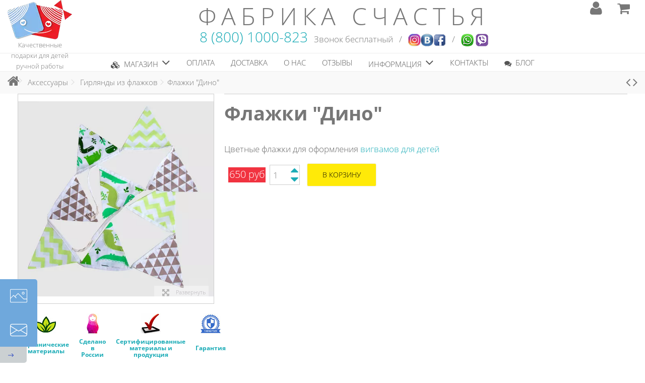

--- FILE ---
content_type: text/html; charset=utf-8
request_url: https://mashusha.ru/girlyandy-iz-flazhkov/484-flazhki-dino.html
body_size: 18051
content:
<!DOCTYPE HTML>
<!--[if lt IE 7]> <html class="no-js lt-ie9 lt-ie8 lt-ie7" lang="ru-ru"><![endif]-->
<!--[if IE 7]><html class="no-js lt-ie9 lt-ie8 ie7" lang="ru-ru"><![endif]-->
<!--[if IE 8]><html class="no-js lt-ie9 ie8" lang="ru-ru"><![endif]-->
<!--[if gt IE 8]> <html class="no-js ie9" lang="ru-ru"><![endif]-->
<html lang="ru-ru">
	<head>
		<meta charset="utf-8" />
				    		    <title>&#1050;&#1091;&#1087;&#1080;&#1090;&#1100; &#1060;&#1083;&#1072;&#1078;&#1082;&#1080; &quot;&#1044;&#1080;&#1085;&#1086;&quot; &#1076;&#1083;&#1103; &#1076;&#1077;&#1090;&#1077;&#1081;</title>
							<meta name="description" content="Цветные флажки для оформления&amp;nbsp;вигвамов для детей" />
							<meta name="keywords" content="флажки, игры, оформление, дети, детская, комната, праздник, купить" />
				<meta name="robots" content="index,follow" />
		<meta name="viewport" content="initial-scale=1,user-scalable=no,maximum-scale=1,width=device-width" />
		<meta name="apple-mobile-web-app-capable" content="yes" /> 
		<link rel="icon" type="image/vnd.microsoft.icon" href="/img/favicon.ico?1708799001" />
		<link rel="icon" href="/favicon.svg" type="image/svg">
		<link rel="shortcut icon" type="image/x-icon" href="/img/favicon.ico?1708799001" />
		<link rel="preload" href="/themes/warehouse/fonts/warehousefont.woff" as="font" type="font/woff" crossorigin="use-credentials" />
		<link rel="preload" href="/themes/warehouse/font/open_sans_bold.woff" as="font" type="font/woff" crossorigin="use-credentials" />

														<link rel="stylesheet" href="https://mashusha.ru/themes/warehouse/cache/v_1082_732175220197ce89a7ccddf801cb4465_all.css" type="text/css" media="all" data-async="true" />
																<link rel="stylesheet" href="https://mashusha.ru/themes/warehouse/cache/v_1082_7594188f31029956b79080dad68c59f6_print.css" type="text/css" media="print" data-async="true" />
											<link rel="stylesheet" href="/themes/warehouse/css/animate.css" type="text/css"  data-async="true" />
					<script type="text/javascript">
var CUSTOMIZE_TEXTFIELD = 1;
var FancyboxI18nClose = 'Закрыть';
var FancyboxI18nNext = 'Далее';
var FancyboxI18nPrev = 'Назад';
var PS_CATALOG_MODE = false;
var ajax_allowed = true;
var ajax_popup = true;
var ajaxsearch = true;
var allowBuyWhenOutOfStock = false;
var attribute_anchor_separator = '-';
var attributesCombinations = [];
var availableLaterValue = '';
var availableNowValue = '';
var baseDir = 'https://mashusha.ru/';
var baseUri = 'https://mashusha.ru/';
var comparator_max_item = 0;
var comparedProductsIds = [];
var confirm_report_message = 'Вы точно хотите пожаловаться на этот комментарий?';
var contentOnly = false;
var currency = {"id":1,"name":"\u0420\u0443\u0431\u043b\u044c","iso_code":"RUB","iso_code_num":"643","sign":"\u0440\u0443\u0431","blank":"1","conversion_rate":"1.000000","deleted":"0","format":"2","decimals":"1","active":"1","prefix":"","suffix":" \u0440\u0443\u0431","id_shop_list":null,"force_id":false};
var currencyBlank = 1;
var currencyFormat = 2;
var currencyRate = 1;
var currencySign = 'руб';
var currentDate = '2026-01-04 04:47:59';
var customerGroupWithoutTax = false;
var customizationFields = false;
var customizationId = null;
var customizationIdMessage = 'Модификация №';
var default_eco_tax = 0;
var delete_txt = 'Удалить';
var displayList = 1;
var displayPrice = 0;
var doesntExist = 'Данная модификация отсутствует. Пожалуйста, выберите другую.';
var doesntExistNoMore = 'Этого товара нет в наличии';
var doesntExistNoMoreBut = 'с указанными характеристиками, выберите другие';
var ecotaxTax_rate = 0;
var fieldRequired = 'Пожалуйста заполните все требуемые поля, затем сохраните модификацию.';
var freeProductTranslation = 'Бесплатно!';
var freeShippingTranslation = 'Бесплатная доставка!';
var generated_date = 1767491275;
var grid_size_lg = 4;
var grid_size_lg2 = 3;
var grid_size_md = 4;
var grid_size_md2 = 3;
var grid_size_ms = 2;
var grid_size_ms2 = 6;
var grid_size_sm = 3;
var grid_size_sm2 = 4;
var grid_size_xs = 1;
var grid_size_xs2 = 12;
var groupReduction = 0;
var hasDeliveryAddress = false;
var highDPI = true;
var idDefaultImage = 2266;
var id_lang = 1;
var id_product = 484;
var img_dir = 'https://mashusha.ru/themes/warehouse/img/';
var img_prod_dir = 'https://mashusha.ru/img/p/';
var img_ps_dir = 'https://mashusha.ru/img/';
var instantsearch = false;
var iqit_carousel_auto = true;
var iqit_carousel_load = 'ondemand';
var iqit_inlineh = true;
var iqit_lazy_load = true;
var iqit_mobile_header_sticky = true;
var iqit_mobile_header_style = 1;
var iqit_sidebarh = false;
var iqit_thumbs_position = false;
var iqitmegamenu_swwidth = false;
var isGuest = 0;
var isLogged = 0;
var isMobile = false;
var isPreloaderEnabled = false;
var isRtl = false;
var jqZoomEnabled = false;
var maxQuantityToAllowDisplayOfLastQuantityMessage = 0;
var max_item = 'Вы не можете добавить больше чем 0 продукта(ов) для сравнения';
var min_item = 'Пожалуйста, выберите хотя бы один продукт';
var minimalQuantity = 1;
var moderation_active = true;
var noTaxForThisProduct = true;
var oosHookJsCodeFunctions = [];
var page_name = 'product';
var priceDisplayMethod = 0;
var priceDisplayPrecision = 0;
var productAvailableForOrder = true;
var productBasePriceTaxExcl = 650;
var productBasePriceTaxExcluded = 650;
var productBasePriceTaxIncl = 650;
var productHasAttributes = false;
var productPrice = 650;
var productPriceTaxExcluded = 650;
var productPriceTaxIncluded = 650;
var productPriceWithoutReduction = 650;
var productReference = '';
var productShowPrice = true;
var productUnitPriceRatio = 0;
var product_fileButtonHtml = 'Выберите файл';
var product_fileDefaultHtml = 'Файлы не выбраны';
var product_specific_price = [];
var productcomment_added = 'Ваш комментарий добавлен!';
var productcomment_added_moderation = 'Ваш комментарий добавлен и будет опубликован после одобрения модератором.';
var productcomment_ok = 'ОК';
var productcomment_title = 'Новый комментарий';
var productcomments_controller_url = 'https://mashusha.ru/module/productcomments/default';
var productcomments_url_rewrite = true;
var quantitiesDisplayAllowed = false;
var quantityAvailable = 0;
var quickView = false;
var reduction_percent = 0;
var reduction_price = 0;
var removingLinkText = 'удалить товар из корзины';
var roundMode = 2;
var secure_key = 'a6874a89438b2722fc8ccfb5af5086c7';
var specific_currency = false;
var specific_price = 0;
var static_token = 'c262d1275bd35ed3fda937bc21fae5d7';
var stock_management = 1;
var taxRate = 0;
var toBeDetermined = 'Определить';
var token = 'c262d1275bd35ed3fda937bc21fae5d7';
var uploading_in_progress = 'Пожалуйста подождите...';
var usingSecureMode = true;
</script>

						<script type="text/javascript" defer="defer" src="https://mashusha.ru/themes/warehouse/cache/v_380_bf94fe37066080341c15412eb9f1cf51.js"></script>
						<script type="text/javascript" defer="defer" src="https://maps.google.com/maps/api/js?sensor=true"></script>
							<script type="text/javascript" src="/js/jquery/jquery-1.11.0.min.js"></script>
		<script type="text/javascript" defer="defer" src="/js/jquery/plugins/fancybox/jquery.fancybox.js"></script>
		<script type="text/javascript" defer="defer" src="/js/jquery/ui/jquery.ui.widget.min.js"></script>
		<script type="text/javascript" defer="defer" src="/js/jquery/ui/jquery.ui.accordion.min.js"></script>
		
<!-- Open Graph -->
<meta property="og:title" content="&#1050;&#1091;&#1087;&#1080;&#1090;&#1100; &#1060;&#1083;&#1072;&#1078;&#1082;&#1080; \\\&quot;&#1044;&#1080;&#1085;&#1086;\\\&quot; &#1076;&#1083;&#1103; &#1076;&#1077;&#1090;&#1089;&#1082;&#1080;&#1093; &#1080;&#1075;&#1088;" />
<meta property="og:description" content="&#1062;&#1074;&#1077;&#1090;&#1085;&#1099;&#1077; &#1092;&#1083;&#1072;&#1078;&#1082;&#1080; &#1076;&#1083;&#1103; &#1086;&#1092;&#1086;&#1088;&#1084;&#1083;&#1077;&#1085;&#1080;&#1103;&amp;nbsp;&#1074;&#1080;&#1075;&#1074;&#1072;&#1084;&#1086;&#1074; &#1076;&#1083;&#1103; &#1076;&#1077;&#1090;&#1077;&#1081; &#1042;&#1099;&#1089;&#1086;&#1082;&#1086;&#1077; &#1082;&#1072;&#1095;&#1077;&#1089;&#1090;&#1074;&#1086; &#1080; &#1085;&#1072;&#1076;&#1077;&#1078;&#1085;&#1086;&#1089;&#1090;&#1100;." />
<meta property="og:image" content="https://mashusha.ru/2266-1/flazhki-dino.jpg" /><meta property="og:type" content="activity" />
<meta property="og:url" content="https://mashusha.ru/girlyandy-iz-flazhkov/484-flazhki-dino.html" />
<meta property="og:site_name" content="&#1050;&#1091;&#1087;&#1080;&#1090;&#1100; &#1055;&#1086;&#1076;&#1072;&#1088;&#1086;&#1082; &#1056;&#1077;&#1073;&#1077;&#1085;&#1082;&#1091; - &#1060;&#1072;&#1073;&#1088;&#1080;&#1082;&#1072; &#1057;&#1095;&#1072;&#1089;&#1090;&#1100;&#1103; &#1052;&#1040;&#1064;&#1059;&#1064;&#1040;.&#1056;&#1059;" />

<!-- Twitter Cards -->
<meta name="twitter:domain" content="mashusha.ru" />
<meta http-equiv="X-UA-Compatible" content="IE=edge,chrome=1" />
<meta http-equiv="cleartype" content="on" />
<meta http-equiv="x-dns-prefetch-control" value="on" />
<meta name="HandheldFriendly" content="true" />
<meta name="MobileOptimized" content="640" />
<meta name="apple-mobile-web-app-capable" content="yes" />
<meta name="apple-mobile-web-app-title" content="Купить Флажки &quot;Дино&quot; для детей">
<link rel="dns-prefetch" href="//www.google-analytics.com" />
<link rel="dns-prefetch" href="//twitter.com" />
<link rel="dns-prefetch" href="//facebook.com" />
<link rel="dns-prefetch" href="//apis.google.com" />
<link rel="dns-prefetch" href="//fonts.googleapis.com" />
<link rel="dns-prefetch" href="//ssl.gstatic.com" />
<link rel="dns-prefetch" href="//mashusha.ru" /><link rel="amphtml" href="//mashusha.ru/module/amp/product?idProduct=484"/>

							
		<!--[if lt IE 9]>
		<script extsrc="https://oss.maxcdn.com/libs/html5shiv/3.7.0/html5shiv.js"></script>
		<script extsrc="https://oss.maxcdn.com/libs/respond.js/1.3.0/respond.min.js"></script>
		<![endif]-->
		<!--[if lte IE 9]>
		
		<script extsrc="https://mashusha.ru/themes/warehouse/js/flexibility.js"></script>

		<![endif]-->
		<meta property="og:title" content="&#1050;&#1091;&#1087;&#1080;&#1090;&#1100; &#1060;&#1083;&#1072;&#1078;&#1082;&#1080; &quot;&#1044;&#1080;&#1085;&#1086;&quot; &#1076;&#1083;&#1103; &#1076;&#1077;&#1090;&#1077;&#1081;"/>
		<meta property="og:url" content="https://mashusha.ru/girlyandy-iz-flazhkov/484-flazhki-dino.html"/>
		<meta property="og:site_name" content="&#1050;&#1091;&#1087;&#1080;&#1090;&#1100; &#1055;&#1086;&#1076;&#1072;&#1088;&#1086;&#1082; &#1056;&#1077;&#1073;&#1077;&#1085;&#1082;&#1091; - &#1060;&#1072;&#1073;&#1088;&#1080;&#1082;&#1072; &#1057;&#1095;&#1072;&#1089;&#1090;&#1100;&#1103; &#1052;&#1040;&#1064;&#1059;&#1064;&#1040;.&#1056;&#1059;"/>
		
		<meta property="og:description" content="Цветные флажки для оформления&amp;nbsp;вигвамов для детей" />
				<meta property="og:type" content="product" />
				<meta property="og:image" content="https://mashusha.ru/2266-large_default/flazhki-dino.jpg" />					</head>
	<body id="product" class="not-index product product-484 product-flazhki-dino category-32 category-girlyandy-iz-flazhkov hide-left-column hide-right-column  lang_ru   	 ">
			
	
	<div id="page">
						<div class="banner">
					<div class="container">
						<div class="row">
							
						</div>
					</div>
				</div>
		<div class="header-container inline-header alt-cart">
			<header id="header">
		
			
									<div>
					<div class="container container-header">
														<div id="desktop-header" class="desktop-header">
								<div class="row header-aligned-left">
					<div class="inline-table">
						<div class="inline-row">
														<div class="inline-cell display-menu">
								<div class="inline-cell-table">
									<div id="header_logo">
										<a href="https://mashusha.ru/" title="Купить Подарок Ребенку - Фабрика Счастья МАШУША.РУ">
											<img class="logo img-responsive replace-2xlogo" src="https://mashusha.ru/img/fabrika-schastya-mashusharu-vigvamy-bombon-kokony-dlya-detej-logo-1534942857.jpg" data-retinalogo="/img/fabrika-schastya-mashusharu-vigvamy-bombon-kokony-dlya-detej-logo-1534942857.jpg"   width="128" height="79" alt="Купить Подарок Ребенку - Фабрика Счастья МАШУША.РУ" />
										</a>
										<span class="description-header">Качественные подарки для детей ручной работы</span>
									</div> 
									
								</div></div>
								<div class="displayTop inline-cell">
									<!-- MODULE Block cart -->
<div id="shopping_cart_container" class="col-xs-12 col-sm-3 clearfix">
	<div class="shopping_cart">
		<a href="https://mashusha.ru/quick-order" title="Просмотр корзины" rel="nofollow">
			<span class="cart_name">Корзина</span><div class="more_info">
			<span class="ajax_cart_quantity unvisible">0</span>
			<span class="ajax_cart_product_txt unvisible">товар:</span>
			<span class="ajax_cart_product_txt_s unvisible">товара(ов):</span>
			<span class="ajax_cart_total unvisible">
							</span>
			<span class="ajax_cart_no_product">(пусто)</span>
					</div>
		</a>
					<div class="cart_block block exclusive">
				<div class="block_content">
					<!-- block list of products -->
					<div class="cart_block_list">
												<p class="cart_block_no_products">
							Нет товаров
						</p>
																		<div class="cart-prices">
							<div class="cart-prices-line first-line">
								<span class="price cart_block_shipping_cost ajax_cart_shipping_cost unvisible">
																			 Определить																	</span>
								<span class="unvisible">
									Доставка:
								</span>
							</div>
																					<div class="cart-prices-line last-line">
								<span class="price cart_block_total ajax_block_cart_total">0 руб</span>
								<span>Итого, к оплате</span>
							</div>
													</div>
						<p class="cart-buttons">
							<a id="button_order_cart" class="btn btn-default button button-medium" href="https://mashusha.ru/quick-order" title="Оформить заказ" rel="nofollow">
								<span>
									Оформить заказ<i class="icon-chevron-right right"></i>
								</span>
							</a>
						</p>
					</div>
				</div>
			</div><!-- .cart_block -->
			</div>
</div>

	<div id="layer_cart">
		
			<div class="layer_cart_title col-xs-12">
				<h5>
					<i class="icon-check"></i> Товар добавлен в корзину
				</h5>
			</div>
			<div class="clearfix" >
			<div class="layer_cart_product col-xs-12 col-md-6">
				<span class="cross" title="Закрыть окно"></span>
				
				<div class="product-image-container layer_cart_img">
				</div>
				<div class="layer_cart_product_info">
					<span id="layer_cart_product_title" class="product-name"></span>
					<span id="layer_cart_product_attributes"></span>
					<div>
						Количество
						<span id="layer_cart_product_quantity"></span>
					</div>
					<div>
						<strong>Итого, к оплате
						<span id="layer_cart_product_price"></span></strong>
					</div>
				</div>
			</div>
			<div class="layer_cart_cart col-xs-12 col-md-6">
				<h5 class="overall_cart_title">
					<!-- Plural Case [both cases are needed because page may be updated in Javascript] -->
					<span class="ajax_cart_product_txt_s  unvisible">
						Товаров в корзине: <span class="ajax_cart_quantity">0</span>.
					</span>
					<!-- Singular Case [both cases are needed because page may be updated in Javascript] -->
					<span class="ajax_cart_product_txt ">
						Сейчас в корзине 1 товар.
					</span>
				</h5>
	
				<div class="layer_cart_row">
				Стоимость
											<span class="ajax_block_products_total">
											</span>
				</div>
	
								<div class="layer_cart_row ajax_shipping-container">
					<strong class="dark unvisible">
						Стоимость доставки&nbsp;					</strong>
					<span class="ajax_cart_shipping_cost unvisible">
													 Определить											</span>
				</div>
								<div class="layer_cart_row">	
					<strong>
			Итого, к оплате
											<span class="ajax_block_cart_total">
										</span>
					</strong>
				</div>
			</div>
		</div>
					<div class="button-container clearfix">	
						<div class="pull-right">
					<span class="continue btn btn-default" title="Продолжить покупки">
						<span>
							<i class="icon-chevron-left left"></i> Продолжить покупки
						</span>
					</span>
					<a class="btn btn-default button button-medium"	href="https://mashusha.ru/quick-order" title="Оформить заказ" rel="nofollow">
						<span>
							Оформить заказ <i class="icon-chevron-right right"></i>
						</span>
					</a>
				</div>
				</div>
		<div class="crossseling"></div>
	</div> <!-- #layer_cart -->
	<div class="layer_cart_overlay"></div>

<!-- /MODULE Block cart --><div class="header_user_info col-xs-12 col-sm-3">
			<a class="login" href="https://mashusha.ru/my-account" rel="nofollow" title="Войдите в свою учетную запись клиента">
			<i class="icon-signin"></i> Войти
		</a>
	</div><div style="text-align: center; margin-right: 17%;"><span style="font-size: 48px; line-height: 63px; text-transform: uppercase; display: block; letter-spacing: 10px; font-weight: 100; margin-top: 0px;">Фабрика Счастья</span> <span style="font-size: 28px; display: inline;"><a rel="nofollow" href="tel:88001000823" style="color: #1cacb7;">8 (800) 1000-823</a></span>   Звонок бесплатный   /   <a rel="nofollow" href="https://instagram.com/mashusha.ru" target="_blank"><img src="/img/insta27.png" alt="Следите за нами в Инстаграм" width="25" height="25" /></a><a rel="nofollow" href="https://vk.com/mashusha_ru" target="_blank"><img style="width: 25px;" src="/img/vk27.png" alt="Подпишитесь на нашу группу Вконтакте" width="25" height="25" /></a><a rel="nofollow" href="https://www.facebook.com/mashusha.ru/" target="_blank"><img style="width: 25px;" src="/img/facebook27.png" alt="Подпишитесь на нашу страницу Facebook" width="25" height="25" /></a>   /   <a href="whatsapp://send?phone=+78001000823" rel="nofollow"><img src="/img/whatsapp25.png" alt="Пишите в WhatsApp" style="width: 25px;" width="25" height="25" /></a> <a href="viber://add?number=79299623405" rel="nofollow"><img src="/img/viber25.png" alt="Пишите в Viber" style="width: 25px;" width="25" height="25" /></a></div>								</div>

								
							</div>
						</div>
					</div>
										</div>

					<div class="mobile-condensed-header mobile-style mobile-style1 ">
						
													    <div id="mh-sticky" class="not-sticked">
        <div class="mobile-main-wrapper">
	<p>
	    <span style="font-size:16px;">
		<a href="tel:88001000823" rel="nofollow">8(800)1000-823</a>
	    </span>
	</p>
	<p>
	    <a href="whatsapp://send?phone=+78001000823" rel="nofollow"><img src="/img/whatsapp25.png" alt="Пишите нам в WhatsApp" style="width:25px;"></a>
	    <a href="viber://add?number=79299623405" rel="nofollow"><img src="/img/viber25.png" alt="Пишите нам в Viber" style="width:25px;"></a>
	    <a href="tg://resolve?domain=mashusha_ru" rel="nofollow"><img src="/img/telegram.png" alt="Пишите нам в Telegram" style="width:28px;"></a>
	    <a href="instagram://user?username=mashusha.ru" rel="nofollow"><img src="/img/insta27.png" alt="Следите за нами в Инстаграм" style="width:27px;"></a>
	    <a rel="nofollow" href="https://vk.com/mashusha_ru" target="_blank"><img style="width: 27px;" src="/img/vk27.png" alt="Подпишитесь на нашу группу ВКонтакте" /></a>
	    <a rel="nofollow" href="https://www.facebook.com/mashusha.ru/" target="_blank"><img style="width: 27px;" src="/img/facebook27.png" alt="Подпишитесь на нашу страницу Facebook"/></a>
	</p>
        <div class="mobile-main-bar">

            <div class="mh-button mh-menu">
                <span id="mh-menu"><i class="icon-reorder mh-icon" style="font-size: 40px;"></i></span>
            </div>
            <div class="mobile-h-logo">
                <a href="https://mashusha.ru/" title="Купить Подарок Ребенку - Фабрика Счастья МАШУША.РУ">
                    <img class="logo img-responsive replace-2xlogo lazy" src="https://mashusha.ru/img/fabrika-schastya-mashusharu-vigvamy-bombon-kokony-dlya-detej-logo-1534942857.jpg" data-retinalogo="/img/fabrika-schastya-mashusharu-vigvamy-bombon-kokony-dlya-detej-logo-1534942857.jpg"   width="128" height="79" alt="Купить Подарок Ребенку - Фабрика Счастья МАШУША.РУ" />
                </a>
            </div>
            <div  class="mh-button mh-user"> 
                <span id="mh-user"><i class="icon-user mh-icon " style="font-size: 40px;"></i></span>
                
    <div class="mh-drop">
                <p>Войдите или создайте аккаунт</p>
        <ul>
            <li><a href="https://mashusha.ru/my-account" title="Войти" rel="nofollow">Войти/Создать аккаунт</a></li>

        </ul>
            </div>

            </div>
                        <div id="mh-cart-wrapper" class="mh-button mh-cart"> 
                <span id="mh-cart">
                    <i class="icon-shopping-cart mh-icon " style="font-size: 40px;"></i>
                </span>
            </div>
            
        </div>
        </div>

        <div class="mh-dropdowns">
            <div class="mh-drop mh-search-drop">
                    
            </div>
        </div>

    </div>

						
						

					</div>

				
					</div>
				</div>
				<div class="fw-pseudo-wrapper"> <div class="desktop-header">

	<div  class="iqitmegamenu-wrapper col-xs-12 cbp-hor-width-0  clearfix">
		<div id="iqitmegamenu-horizontal" class="iqitmegamenu  cbp-sticky-transparent" role="navigation">
			<div class="container">
				
				
				 
				
				<nav id="cbp-hrmenu" class="cbp-hrmenu cbp-horizontal cbp-hrsub-narrow   cbp-fade-slide-bottom  cbp-arrowed    cbp-menu-centered ">
					<ul>
												<li class="cbp-hrmenu-tab cbp-hrmenu-tab-10 ">
	<a role="button" class="cbp-empty-mlink">								

								<span class="cbp-tab-title"> <i class="icon-cubes cbp-mainlink-icon"></i>
								Магазин <i class="icon-angle-down cbp-submenu-aindicator"></i></span>
															<span class="cbp-triangle-container"><span class="cbp-triangle-top"></span><span class="cbp-triangle-top-back"></span></span>						</a>
														<div class="cbp-hrsub col-xs-3">
								<div class="cbp-hrsub-inner">
																		
																																

		<div class="row menu_row menu-element  first_rows menu-element-id-1">
					

			

			

									

			<div  class="col-xs-12 cbp-menu-column cbp-menu-element menu-element-id-2 " >
			<div class="cbp-menu-column-inner">
						
				
				


				

								
					
													<ul class="cbp-links cbp-category-tree">
																									<li ><div class="cbp-category-link-w"><a href="https://mashusha.ru/12-vigvamy">Вигвамы</a>
										</div>
									</li>
																																		<li ><div class="cbp-category-link-w"><a href="https://mashusha.ru/62-kacheli">Качели</a>
										</div>
									</li>
																																		<li ><div class="cbp-category-link-w"><a href="https://mashusha.ru/61-baldakhiny">Балдахины</a>
										</div>
									</li>
																																		<li ><div class="cbp-category-link-w"><a href="https://mashusha.ru/83-vigvamy-dlya-zhivotnykh">Вигвамы Для Животных</a>
										</div>
									</li>
																																		<li ><div class="cbp-category-link-w"><a href="https://mashusha.ru/52-korziny-dlya-igrushek">Корзины для игрушек</a>
										</div>
									</li>
																																		<li ><div class="cbp-category-link-w"><a href="https://mashusha.ru/17-kovriki">Коврики</a>
										</div>
									</li>
																																		<li ><div class="cbp-category-link-w"><a href="https://mashusha.ru/14-igrushki">Игрушки</a>
										</div>
									</li>
																																		<li ><div class="cbp-category-link-w"><a href="https://mashusha.ru/74-sukhie-bassejny">Сухие Бассейны</a>
										</div>
									</li>
																																		<li ><div class="cbp-category-link-w"><a href="https://mashusha.ru/13-podushki">Подушки</a>
										</div>
									</li>
																																		<li ><div class="cbp-category-link-w"><a href="https://mashusha.ru/71-tkani-dlya-tvorchestva">Ткани для творчества</a>
										</div>
									</li>
																																		<li ><div class="cbp-category-link-w"><a href="https://mashusha.ru/28-dlya-samykh-malenkikh">Для самых маленьких</a>
										</div>
									</li>
																																		<li ><div class="cbp-category-link-w"><a href="https://mashusha.ru/15-aksessuary">Аксессуары</a>
										</div>
									</li>
																																		<li ><div class="cbp-category-link-w"><a href="https://mashusha.ru/19-podarochnye-sertifikaty">Подарочные сертификаты</a>
										</div>
									</li>
																																		<li ><div class="cbp-category-link-w"><a href="https://mashusha.ru/54-rasprodazha">Распродажа</a>
										</div>
									</li>
																																		<li ><div class="cbp-category-link-w"><a href="https://mashusha.ru/86-zhenskie-pizhamy">Женские Пижамы</a>
										</div>
									</li>
																								</ul>	
											
				
			

			

			

									

		<div class="row menu_row menu-element  menu-element-id-3">
					

			

			

									

			<div  class="col-xs-12 cbp-menu-column cbp-menu-element menu-element-id-4 " >
			<div class="cbp-menu-column-inner">
						
				
				


				

									
					 
						<ul class="cbp-links cbp-valinks cbp-valinks-vertical">
																							<li><a href="https://mashusha.ru/content/7-arenda-vigvamov">Аренда Детских Вигвамов в Ростове-на-Дону</a></li>
																					</ul>	
					
				
			

			

			

						</div>		</div>

											</div>

									</div>		</div>

											</div>
               
																					
																										</div>
							</div>
													</li>
												<li class="cbp-hrmenu-tab cbp-hrmenu-tab-8 ">
	<a href="https://mashusha.ru/content/6-oplata" >								

								<span class="cbp-tab-title">
								Оплата</span>
																					</a>
													</li>
												<li class="cbp-hrmenu-tab cbp-hrmenu-tab-7 ">
	<a href="https://mashusha.ru/content/1-delivery" >								

								<span class="cbp-tab-title">
								Доставка</span>
																					</a>
													</li>
												<li class="cbp-hrmenu-tab cbp-hrmenu-tab-6 ">
	<a href="https://mashusha.ru/content/4-about-us" >								

								<span class="cbp-tab-title">
								О нас</span>
																					</a>
													</li>
												<li class="cbp-hrmenu-tab cbp-hrmenu-tab-14 ">
	<a href="https://mashusha.ru/content/31-otzyvy" >								

								<span class="cbp-tab-title">
								Отзывы</span>
																					</a>
													</li>
												<li class="cbp-hrmenu-tab cbp-hrmenu-tab-13 ">
	<a href="https://mashusha.ru/content/category/6-article" >								

								<span class="cbp-tab-title">
								Информация <i class="icon-angle-down cbp-submenu-aindicator"></i></span>
															<span class="cbp-triangle-container"><span class="cbp-triangle-top"></span><span class="cbp-triangle-top-back"></span></span>						</a>
														<div class="cbp-hrsub col-xs-2">
								<div class="cbp-hrsub-inner">
																		
																																

		<div class="row menu_row menu-element  first_rows menu-element-id-1">
					

			

			

									

			<div  class="col-xs-12 cbp-menu-column cbp-menu-element menu-element-id-2 " >
			<div class="cbp-menu-column-inner">
						
				
				


				

									
					 
						<ul class="cbp-links cbp-valinks cbp-valinks-vertical">
																							<li><a href="https://mashusha.ru/content/category/6-article">Статьи</a></li>
																					</ul>	
					
				
			

			

			

						</div>		</div>

											</div>
               
																						

		<div class="row menu_row menu-element  first_rows menu-element-id-6">
					

			

			

									

			<div  class="col-xs-12 cbp-menu-column cbp-menu-element menu-element-id-7 " >
			<div class="cbp-menu-column-inner">
						
				
				


				

									
					 
						<ul class="cbp-links cbp-valinks cbp-valinks-vertical">
																							<li><a href="https://mashusha.ru/content/category/2-photogallery">Фотогалерея</a></li>
																					</ul>	
					
				
			

			

			

						</div>		</div>

											</div>
               
																						

		<div class="row menu_row menu-element  first_rows menu-element-id-8">
					

			

			

									

			<div  class="col-xs-12 cbp-menu-column cbp-menu-element menu-element-id-9 " >
			<div class="cbp-menu-column-inner">
						
				
				


				

									
					 
						<ul class="cbp-links cbp-valinks cbp-valinks-vertical">
																							<li><a href="https://mashusha.ru/content/category/4-instrukcii">Инструкции</a></li>
																					</ul>	
					
				
			

			

			

						</div>		</div>

											</div>
               
																						

		<div class="row menu_row menu-element  first_rows menu-element-id-10">
					

			

			

									

			<div  class="col-xs-12 cbp-menu-column cbp-menu-element menu-element-id-12 " >
			<div class="cbp-menu-column-inner">
						
				
				


				

									
					 
						<ul class="cbp-links cbp-valinks cbp-valinks-vertical">
																							<li><a href="https://mashusha.ru/content/7-arenda-vigvamov">Аренда Детских Вигвамов в Ростове-на-Дону</a></li>
																					</ul>	
					
				
			

			

			

						</div>		</div>

						

			<div  class="col-xs-12 cbp-menu-column cbp-menu-element menu-element-id-11 cbp-empty-column" >
			<div class="cbp-menu-column-inner">
						
														<a href="https://mashusha.ru/content/20-optovaya-prodazha" class="cbp-column-title">Оптовая продажа/дропшиппинг </a>
									
				


				

				
			

			

			

						</div>		</div>

						

			<div  class="col-xs-12 cbp-menu-column cbp-menu-element menu-element-id-13 cbp-empty-column" >
			<div class="cbp-menu-column-inner">
						
														<a href="https://mashusha.ru/content/30-garantiya-na-produkciyu" class="cbp-column-title">Гарантия на продукцию </a>
									
				


				

				
			

			

			

						</div>		</div>

						

			<div  class="col-xs-12 cbp-menu-column cbp-menu-element menu-element-id-16 cbp-empty-column" >
			<div class="cbp-menu-column-inner">
						
														<a href="https://mashusha.ru/content/40-vozvrat-ili-obmen" class="cbp-column-title">Возврат или обмен </a>
									
				


				

				
			

			

			

						</div>		</div>

											</div>
               
																						

		<div class="row menu_row menu-element  first_rows menu-element-id-20">
					

			

			

									

			<div  class="col-xs-12 cbp-menu-column cbp-menu-element menu-element-id-21 cbp-empty-column" >
			<div class="cbp-menu-column-inner">
						
														<a href="https://mashusha.ru/content/11-vakansii" class="cbp-column-title">Вакансии </a>
									
				


				

				
			

			

			

						</div>		</div>

											</div>
               
																					
																										</div>
							</div>
													</li>
												<li class="cbp-hrmenu-tab cbp-hrmenu-tab-5 ">
	<a href="/contact-us" >								

								<span class="cbp-tab-title">
								Контакты</span>
																					</a>
													</li>
												<li class="cbp-hrmenu-tab cbp-hrmenu-tab-15 ">
	<a href="https://mashusha.ru/blog" >								

								<span class="cbp-tab-title"> <i class="icon-comments cbp-mainlink-icon"></i>
								Блог</span>
																					</a>
													</li>
											</ul>
				</nav>
				
				
				

				
			</div>
			<div id="iqitmegamenu-mobile">

					<div id="iqitmegamenu-shower" class="clearfix"><div class="container">
						<div class="iqitmegamenu-icon"><i class="icon-reorder"></i></div>
						<span>Меню</span>
						</div>
					</div>
					<div class="cbp-mobilesubmenu"><div class="container">
					<ul id="iqitmegamenu-accordion" class="cbp-spmenu cbp-spmenu-vertical cbp-spmenu-left">
					<li id="cbp-close-mobile"><i class="icon-chevron-left"></i> Скрыть</li>  
						<li><a href="https://mashusha.ru/12-vigvamy" title="Вигвамы">Вигвамы</a><ul><li><a href="https://mashusha.ru/18-komplekty-125kh125" title="Комплекты 125х125">Комплекты 125х125</a></li><li><a href="https://mashusha.ru/42-vip-pakety-125kh125" title="VIP пакеты 125х125">VIP пакеты 125х125</a></li><li><a href="https://mashusha.ru/69-komplekt-110kh110" title="Комплект 110х110">Комплект 110х110</a></li><li><a href="https://mashusha.ru/70-komplekt-bombon-110kh110" title="Комплект БомБон 110х110">Комплект БомБон 110х110</a></li></ul></li><li><a href="https://mashusha.ru/62-kacheli" title="Качели">Качели</a><ul><li><a href="https://mashusha.ru/64-kacheli-meshok" title="Качели-Мешок">Качели-Мешок</a></li><li><a href="https://mashusha.ru/79-kacheli-dlya-detej" title="Качели для детей">Качели для детей</a></li></ul></li><li><a href="https://mashusha.ru/61-baldakhiny" title="Балдахины">Балдахины</a></li><li><a href="https://mashusha.ru/86-zhenskie-pizhamy" title="Женские Пижамы">Женские Пижамы</a></li><li><a href="https://mashusha.ru/83-vigvamy-dlya-zhivotnykh" title="Вигвамы Для Животных">Вигвамы Для Животных</a></li><li><a href="https://mashusha.ru/52-korziny-dlya-igrushek" title="Корзины для игрушек">Корзины для игрушек</a></li><li><a href="https://mashusha.ru/17-kovriki" title="Коврики">Коврики</a><ul><li><a href="https://mashusha.ru/53-bombon" title="БомБон">БомБон</a></li><li><a href="https://mashusha.ru/78-kovriki-listiki" title="Коврики-Листики">Коврики-Листики</a></li></ul></li><li><a href="https://mashusha.ru/13-podushki" title="Подушки">Подушки</a></li><li><a href="https://mashusha.ru/74-sukhie-bassejny" title="Сухие Бассейны">Сухие Бассейны</a><ul><li><a href="https://mashusha.ru/75-shariki-dlya-bassejnov" title="Шарики для бассейнов">Шарики для бассейнов</a></li></ul></li><li><a href="https://mashusha.ru/14-igrushki" title="Игрушки">Игрушки</a><ul><li><a href="https://mashusha.ru/57-yolki" title="Ёлки">Ёлки</a></li></ul></li><li><a href="https://mashusha.ru/28-dlya-samykh-malenkikh" title="Для самых маленьких">Для самых маленьких</a><ul><li><a href="https://mashusha.ru/27-kokon-gnezdyshko" title="Кокон-гнездышко">Кокон-гнездышко</a></li><li><a href="https://mashusha.ru/29-konverty-dlya-vypiski" title="Конверты для выписки">Конверты для выписки</a></li></ul></li><li><a href="https://mashusha.ru/15-aksessuary" title="Аксессуары">Аксессуары</a><ul><li><a href="https://mashusha.ru/20-khlopkovye-tajskie-girlyandy" title="Хлопковые Тайские Гирлянды">Хлопковые Тайские Гирлянды</a></li><li><a href="https://mashusha.ru/30-rouchi" title="Роучи">Роучи</a></li><li><a href="https://mashusha.ru/32-girlyandy-iz-flazhkov" title="Гирлянды из флажков">Гирлянды из флажков</a></li><li><a href="https://mashusha.ru/80-palki-dlya-vigvamov" title="Палки для ВигВамов">Палки для ВигВамов</a></li><li><a href="https://mashusha.ru/81-flazhki-dlya-vigvama" title="Флажки для ВигВама">Флажки для ВигВама</a></li></ul></li><li><a href="https://mashusha.ru/71-tkani-dlya-tvorchestva" title="Ткани для творчества">Ткани для творчества</a><ul><li><a href="https://mashusha.ru/72-khlopok" title="Хлопок">Хлопок</a></li><li><a href="https://mashusha.ru/84-polulyon" title="Полулён">Полулён</a></li><li><a href="https://mashusha.ru/73-napolnitel" title="Наполнитель">Наполнитель</a></li><li><a href="https://mashusha.ru/82-komplekty-tkani" title="Комплекты Ткани">Комплекты Ткани</a></li></ul></li><li><a href="https://mashusha.ru/19-podarochnye-sertifikaty" title="Подарочные сертификаты">Подарочные сертификаты</a></li><li><a href="https://mashusha.ru/54-rasprodazha" title="Распродажа">Распродажа</a></li><li><a href="https://mashusha.ru/content/category/3-dopolnitelnie-uslugi" title="Дополнительные услуги">Дополнительные услуги</a><ul><li><a href="https://mashusha.ru/content/7-arenda-vigvamov">Аренда Детских Вигвамов в Ростове-на-Дону</a></li><li><a href="https://mashusha.ru/content/20-optovaya-prodazha">Оптовая продажа/Дропшиппинг Вигвамов, Качели, БомБон от производителя</a></li><li><a href="https://mashusha.ru/content/43-sovmestnye-pokupki-vigvamy-kacheli-baldakhiny-vsyo-dlya-organizatorov-sp">Совместные Покупки : Вигвамы, Качели, Балдахины. Всё для организаторов СП</a></li></ul></li>
<li><a href="https://mashusha.ru/content/20-optovaya-prodazha" title="Оптовая продажа/Дропшиппинг Вигвамов, Качели, БомБон от производителя">Оптовая продажа/Дропшиппинг Вигвамов, Качели, БомБон от производителя</a></li>
<li><a href="https://mashusha.ru/content/31-otzyvy" title="Отзывы">Отзывы</a></li>
<li><a href="https://mashusha.ru/content/1-delivery" title="Доставка">Доставка</a></li>
<li><a href="https://mashusha.ru/content/6-oplata" title="Оплата">Оплата</a></li>
<li><a href="https://mashusha.ru/content/category/4-instrukcii" title="Инструкции">Инструкции</a><ul><li><a href="https://mashusha.ru/content/12-sborka-palatki">Сборка палатки</a></li><li><a href="https://mashusha.ru/content/14-instrukciya-po-sborke-vigvama">Инструкция по сборке ВигВама</a></li><li><a href="https://mashusha.ru/content/15-assembly-instructions-for-teepee">Assembly instructions for teepee</a></li><li><a href="https://mashusha.ru/content/36-kak-sobrat-vigvam-posle-stirki-podrobnaya-video-instrukciya">Как собрать вигвам после стирки? Подробная видео инструкция</a></li></ul></li>
<li><a href="https://mashusha.ru/content/category/6-article" title="Статьи">Статьи</a><ul><li><a href="https://mashusha.ru/content/17-kak-sdelat-detskij-vigvam-svoimi-rukami">Как сделать детский вигвам своими руками?</a></li><li><a href="https://mashusha.ru/content/19-vigvamy-eto-zdorovo">Вигвамы - это здорово!</a></li><li><a href="https://mashusha.ru/content/21-voprosy-i-otvety">Вопросы и ответы о детских вигвамах.</a></li><li><a href="https://mashusha.ru/content/22-sistema-anti-skladyvaniya-vigvama">Система Анти-складывания Вигвама</a></li><li><a href="https://mashusha.ru/content/24-video-detskikh-vigvamov-ot-fabriki-schastya-mashusharu">Видео Детских Вигвамов от Фабрики Счастья mashusha.ru</a></li><li><a href="https://mashusha.ru/content/25-organicheskie-materialy">Органические материалы</a></li><li><a href="https://mashusha.ru/content/26-sertificirovannye-materialy">Сертифицированная продукция и материалы</a></li><li><a href="https://mashusha.ru/content/27-sdelano-v-rossii">Сделано в России</a></li><li><a href="https://mashusha.ru/content/28-zarabatyvaj-vmeste-s-mashusharu">Зарабатывай вместе с Mashusha.ru</a></li><li><a href="https://mashusha.ru/content/29-chto-sdelat-chto-by-stenki-vigvama-ne-provisali">Что сделать что бы стенки вигвама не провисали?</a></li><li><a href="https://mashusha.ru/content/32-kakie-palki-vybrat-dlya-vigvama">Какие палки выбрать для ВигВама?</a></li><li><a href="https://mashusha.ru/content/41-chto-sdelat-chtob-vigvam-ne-spolzal-s-palok">Что сделать чтоб вигвам не сползал с палок?</a></li></ul></li>
<li><a href="https://mashusha.ru/content/30-garantiya-na-produkciyu" title="Гарантия на продукцию">Гарантия на продукцию</a></li>
<li><a href="https://mashusha.ru/blog" title="Блог">Блог</a></li>
<li><a href="https://mashusha.ru/content/4-about-us" title="О Фабрике Счастья MASHUSHA.RU">О Фабрике Счастья MASHUSHA.RU</a></li>

					</ul></div></div>
					<div id="cbp-spmenu-overlay" class="cbp-spmenu-overlay"></div>				</div> 
		</div>
	</div>
 </div>	</div>
			
			</header>

					</div>
		
<!-- Breadcrumb -->
<div class="breadcrumb clearfix fullwidth-breadcrumb" itemscope itemtype="http://schema.org/BreadcrumbList">
	<div class="container">		<span itemprop="itemListElement" itemscope="" itemtype="http://schema.org/ListItem"><meta itemprop="position" content="1">
		<a class="home" itemprop="item" href="https://mashusha.ru/" title="Вернуться на главную"><meta itemprop="name" content="Home" /><i class="icon-home"></i></a></span>
		    <span  class="navigation-pipe"  >&gt;</span>
    	            	            	    <span  class="navigation_page" >
                    <span itemprop="itemListElement" class="item-breadcrumb" itemscope="" itemtype="http://schema.org/ListItem" ><meta itemprop="position" content="2"><span > <span >
	                <a itemprop="item" itemprop="url" href="https://mashusha.ru/15-aksessuary" title="Аксессуары"><meta itemprop="name" content="Аксессуары" />Аксессуары</a></span></span><span class="navigation-pipe">></span></span><span itemprop="itemListElement" class="item-breadcrumb" itemscope="" itemtype="http://schema.org/ListItem" ><meta itemprop="position" content="3"><span > <span >
	                <a itemprop="item" itemprop="url" href="https://mashusha.ru/32-girlyandy-iz-flazhkov" title="Гирлянды из флажков"><meta itemprop="name" content="Гирлянды из флажков" />Гирлянды из флажков</a></span></span><span class="navigation-pipe">></span></span>Флажки "Дино"</span>
        	    	    	
				<div id="productsnavpn" class="pull-right"> 
<a href="https://mashusha.ru/girlyandy-iz-flazhkov/405-flazhki-rozochka.html" class="p_prev_link transition-300" title="Предыдущий товар - Флажки "Розочка""><i class="icon-angle-left"></i></a> 
<a href="https://mashusha.ru/girlyandy-iz-flazhkov/512-flazhki-krasnyj-eskimos.html" class="p_next_link transition-300" title="Следующий товар - Флажки "Красный Эскимос""><i class="icon-angle-right"></i></a></div>

		
</div></div>

<!-- /Breadcrumb -->		<div class="columns-container">
			<div id="columns" class="container">


				
																				<div class="fw-pseudo-wrapper">
								 
				
					</div>
				<div class="row content-inner">
															<div id="center_column" class="center_column col-xs-12 col-sm-12  col-sm-push-0">
						

								<div itemscope itemtype="https://schema.org/Product">
	    <div itemprop="brand" itemtype="http://schema.org/Brand" itemscope>
		<meta itemprop="name" content="MASHUSHA.RU" />
	    </div>
	    <meta itemprop="sku" content="484">
		<div class="primary_block row">
		
							
		<!-- left infos-->  
		<div class="pb-left-column col-xs-12 col-md-4 col-lg-4 ">
			<!-- product img-->   
			<div id="all-images-ww"> 
			<div id="all-images-wrapper" class="left-thumbs-table">  
				<div id="closezoom"><i class="icon icon-close"></i></div> 
				<div id="taptozoom">
					<button class="btn btn-default button button-medium exclusive">
						<span>
							Нажмите или наведите курсор, чтобы увеличить
						</span>
					</button>
				</div>    
			<div itemscope itemtype="http://schema.org/ImageObject" id="image-block" class="clearfix">
												
														<span id="view_full_size" class="easyzoom easyzoom--overlay easyzoom--with-thumbnails">
					
													<img id="bigpic" itemprop="image" src="https://mashusha.ru/2266-large_default/flazhki-dino.jpg" class="lazy" title="Флажки &quot;Дино&quot;" alt="Флажки &quot;Дино&quot;" width="398" height="425"/>
											</span>
												<span id="view_full_size_button" class="span_link circle-rounded-ui">
							<i class="icon icon-arrows-alt"></i> <span>Развернуть</span>
							</span>
													</div> <!-- end image-block -->
			
							<!-- thumbnails -->
				<div id="views_block" class="clearfix hidden">
					<div id="thumbs_list">
						<ul id="thumbs_list_frame">
																																																						<li id="thumbnail_2266">
									<a href="https://mashusha.ru/2266-thickbox_default/flazhki-dino.jpg"	data-fancybox-group="other-views" class="fancybox shown" title="Флажки &quot;Дино&quot;">
										<img class="img-responsive" id="thumb_2266" src="https://mashusha.ru/2266-small_default/flazhki-dino.jpg" class="lazy" alt="Флажки &quot;Дино&quot;" title="Флажки &quot;Дино&quot;"  itemprop="image" 	 height="100" width="100" />
									</a>
								</li>
							
						
												</ul>
					</div> <!-- end thumbs_list -->
				</div> <!-- end views-block -->
				<!-- end thumbnails -->
						</div>
			</div>
											<!-- usefull links-->
									<ul id="usefull_link_block" class="clearfix no-print">
				<!-- PM_CM START displayLeftColumnProduct --><table style="margin: 0px; padding: 0px;">
<tbody>
<tr>
<td style="padding-bottom: 0px;" width="25%"><a href="https://mashusha.ru/content/25-organicheskie-materialy" alt="Органические материалы"><img src="https://mashusha.ru/img/cms/organic.jpg" alt="" width="40" height="40" style="display: block; margin-left: auto; margin-right: auto;" /></a></td>
<td style="padding-bottom: 0px;" width="25%"><a href="https://mashusha.ru/content/27-sdelano-v-rossii"><img src="https://mashusha.ru/img/cms/russia.jpg" alt="Сделано в России" width="40" height="40" style="display: block; margin-left: auto; margin-right: auto;" /></a></td>
<td style="padding-bottom: 0px;" width="25%"><a href="https://mashusha.ru/content/26-sertificirovannye-materialy"><img src="https://mashusha.ru/img/cms/sert.jpg" alt="Сделано в России" width="40" height="40" style="display: block; margin-left: auto; margin-right: auto;" /></a></td>
<td style="padding-bottom: 0px;" width="25%"><a href="https://mashusha.ru/content/30-garantiya-na-produkciyu"><img src="https://mashusha.ru/img/cms/garant_64.jpg" alt="" width="40" height="40" style="display: block; margin-left: auto; margin-right: auto;" /></a></td>
</tr>
<tr>
<td style="text-align: center; padding-top: 0px;">
<h6><a href="https://mashusha.ru/content/25-organicheskie-materialy" alt="Органические материалы">Органические материалы</a></h6>
</td>
<td style="text-align: center; padding-top: 0px;">
<h6><a href="https://mashusha.ru/content/27-sdelano-v-rossii">Сделано в России</a></h6>
</td>
<td style="text-align: center; padding-top: 0px;">
<h6><a href="https://mashusha.ru/content/26-sertificirovannye-materialy">Сертифицированные материалы и продукция</a></h6>
</td>
<td style="text-align: center; padding-top: 0px;">
<h6><a href="https://mashusha.ru/content/30-garantiya-na-produkciyu">Гарантия</a></h6>
</td>
</tr>
</tbody>
</table><!-- PM_CM END displayLeftColumnProduct -->
				</ul>
									</div> <!-- end pb-left-column -->
		<!-- end left infos--> 
		<!-- center infos -->

		<div class="pb-center-column col-xs-12 col-md-8 col-lg-8">
						<div class="product-title">
			<h1 itemprop="name">Флажки &quot;Дино&quot;</h1>
			
			  
<br/>
			
			<p id="product_reference" style="display: none;">
				<label>Артикул: </label>
				<span class="editable" itemprop="sku""></span>
			</p>
			<p id="product_condition">
				<label>Состояние: </label>
									<link itemprop="itemCondition" href="https://schema.org/NewCondition"/>
					<span class="editable">Новое</span>
							</p>
					</div>
									<div id="short_description_block">
											<div id="short_description_content" class="rte align_justify" itemprop="description"><p>Цветные флажки для оформления&nbsp;<a href="http://mashusha.ru/12-vigvamy">вигвамов для детей</a></p></div>
					
											<p class="buttons_bottom_block">
							<a href="#descriptionContent" class="btn btn-default">
								Подробнее
							</a>
						</p>
										<!---->
				</div> <!-- end short_description_block -->
						<div class="available-box">						<!-- availability or doesntExist -->
			<p id="availability_statut" style="display: none;">
				
				<span id="availability_value" class="label label-success"></span>
			</p>
											<p class="warning_inline" id="last_quantities" style="display: none" >Внимание: ограниченное количество товара в наличии!</p>
						<p id="availability_date" style="display: none;">
				<span id="availability_date_label">Будет доступен:</span>
				<span id="availability_date_value"></span>
			</p>
			<!-- Out of stock hook -->
			<div id="oosHook" style="display: none;">
				
			</div>
			</div>			<!-- buy block -->
						<!-- add to cart form-->
			<form id="buy_block"  action="https://mashusha.ru/cart" method="post">
				<!-- hidden datas -->
				<p class="hidden">
					<input type="hidden" name="token" value="c262d1275bd35ed3fda937bc21fae5d7" />
					<input type="hidden" name="id_product" value="484" id="product_page_product_id" />
					<input type="hidden" name="add" value="1" />
					<input type="hidden" name="id_product_attribute" id="idCombination" value="" />
				</p>
				<div class="box-info-product">
					<div class="product_attributes  hidden clearfix">
											</div> <!-- end product_attributes -->
					<div class="box-cart-bottom clearfix ">
									
						<div class="content_prices clearfix">
													<!-- prices -->
							<div class="price">
								<p class="our_price_display"><span id="our_price_display" class="price" content="650">650 руб</span></div></p>
								<div itemprop="offers" itemscope itemtype="http://schema.org/Offer">
									<meta itemprop="url" content="https://mashusha.ru/girlyandy-iz-flazhkov/484-flazhki-dino.html" />
									<link itemprop="availability" href="https://schema.org/InStock"/>																			<meta itemprop="price" content="650" />
										<meta itemprop="priceCurrency" content="RUB" />
																	</div>

								
																																		<p id="old_price" class="hidden"><span id="old_price_display"><span class="price"></span></span></p>
															</div> <!-- end prices -->
		<p id="reduction_percent"  style="display:none;"><span id="reduction_percent_display"></span></p>
								<p id="reduction_amount"  style="display:none"><span id="reduction_amount_display"></span></p>
																											 
						
                        
						<div class="clear"></div>

					</div> <!-- end content_prices -->
								<!-- quantity wanted -->
												<div style="margin-bottom: 20px;" id="quantity_wanted_p">
							<div class="quantity-input-wrapper">
							<input type="text" name="qty" id="quantity_wanted" class="text" value="1" />
							<a href="#" data-field-qty="qty" class="transition-300 product_quantity_down">
								<span><i class="icon-caret-down"></i></span>
							</a>
							<a href="#" data-field-qty="qty" class="transition-300 product_quantity_up ">
								<span><i class="icon-caret-up"></i></span>
							</a>
							</div>
							<span class="clearfix"></span>
						</div>
												<div style="margin-bottom: 20px; display: inline-flex;" class="add_to_cart_container ">
							<p id="add_to_cart" class="buttons_bottom_block no-print">
								<button type="submit" name="Submit" class="exclusive">
									<span>В корзину</span>
								</button>
							</p>
    							<!-- PM_CM START displayProductButtons --><!-- PM_CM END displayProductButtons -->
							
						</div>

						<!-- minimal quantity wanted -->
						<p id="minimal_quantity_wanted_p" style="display: none;">
							Минимальное количество товара для покупки <b id="minimal_quantity_label">1</b>
					</div> <!-- end box-cart-bottom -->
					
				</div> <!-- end box-info-product -->
			
			</form>
			<!-- end buy block -->

<!-- PM_CM START displayRightColumnProduct -->	<style>.vc_custom_1583000698759{margin-left: 20px !important;}</style><div class="vc_row wpb_row vc_row-fluid  vc_custom_1583000698759">
	<div class="vc_col-sm-4 wpb_column vc_column_container">
		<div class="wpb_wrapper">
			
	<div class="wpb_text_column wpb_content_element ">
		<div class="wpb_wrapper">
			<div style="-moz-transform: rotate(-5deg); -webkit-transform: rotate(-5deg); -o-transform: rotate(-5deg); -ms-transform: rotate(-5deg); transform: rotate(-5deg);"><span style="font-size: 16pt; font-weight: bold;">НАШЛИ ДЕШЕВЛЕ?</span><br /><span style="font-size: 16pt; font-weight: bold;">МЫ СНИЗИМ ЦЕНУ!<span style="color: #f5a623;">*</span></span><br /><span style="color: #f5a623; font-size: 10px;">*СПЕЦИАЛЬНО ДЛЯ ВАС</span></div>

		</div> 
	</div> 
		</div> 
	</div> 
<style>.vc_custom_1583003427947{margin: 15px 0px 0px !important;border-width: 0px !important;padding: 0px !important;}</style>
	<div class="vc_col-sm-6 wpb_column vc_column_container   vc_custom_1583003427947">
		<div class="wpb_wrapper">
			<style>.vc_custom_1583001661282{margin: 0px !important;border-width: 0px !important;padding: 0px !important;}</style>
	<div class="wpb_text_column wpb_content_element    vc_custom_1583001661282">
		<div class="wpb_wrapper">
			<p><a class="send-message-price call-to-action-supersmall">СООБЩИТЕ НАМ</a></p>

		</div> 
	</div> 
	<div class="wpb_text_column wpb_content_element ">
		<div class="wpb_wrapper">
			<p style="font-style: italic; font-size: 14px;">и получите дополнительную скидку на товар или доставку</p>

		</div> 
	</div> 
		</div> 
	</div> 
</div><div class="vc_row wpb_row vc_row-fluid">
	<div class="vc_col-sm-12 wpb_column vc_column_container">
		<div class="wpb_wrapper">
			
	<div class="wpb_raw_code wpb_raw_js">
		<div class="wpb_wrapper">
			<script type="text/javascript">
window.onload = function() {
$('.send-message-price').on('click', function() {
    $(".moclients-sidebar span:contains('Задать вопрос')").click();
    return false;
});
};
</script>
		</div> 
	</div> 
		</div> 
	</div> 
</div>		<style type="text/css">
		
	</style>
<!-- PM_CM END displayRightColumnProduct -->

			
		</div>
		<!-- end center infos-->
							</div> <!-- end primary_block -->
	<a name="descriptionContent"></a>
<!-- Tab headings -->
<a name="tabs-ett"></a>
<div class="product-tabs-container">
<ul class="nav nav-tabs pr-nav-tabs">
<li><a href="#descriptionTab" data-toggle="tab">Описание</a></li><!-- PM_CM START displayProductTab -->	<li><a href="#reviewsTab" data-toggle="tab" id="tab_reviews_link">Отзывы</a></li>
					<!-- PM_CM END displayProductTab -->
</ul>
<!-- Tab panes -->
<div class="tab-content pr-tab-content">
		<!-- More info -->
		<section class="page-product-box tab-pane fade" id="descriptionTab">
			<!-- full description -->
		
		<div  class="rte"><p>2&nbsp;метра цветных флажков для оформления детских комнат, праздников и&nbsp;<a href="http://mashusha.ru/12-vigvamy">вигвамов для детей</a></p></div>
	</section>
	<!--end  More info -->
		
	


		
	
	<!-- PM_CM START displayProductTabContent -->
		<section class="page-product-box tab-pane fade" id="reviewsTab">
		<div id="product_comments_block_tab">
								<p class="align_center">
				<a id="new_comment_tab_btn" class="btn btn-default button button-small open-comment-form" href="#new_comment_form">
					<span>Оставьте отзыв первым!</span>
				</a>
			</p>
						</div> <!-- #product_comments_block_tab -->
</section>


<!-- Fancybox -->
<div style="display: none;">
	<div id="new_comment_form">
		<form id="id_new_comment_form" action="#">
			<h2 class="page-subheading">
				Написать отзыв
			</h2>
			<div class="row">
									<div class="product clearfix  col-xs-12 col-sm-6">
						<img src="https://mashusha.ru/2266-medium_default/flazhki-dino.jpg" height="125" width="125" alt="Флажки &quot;Дино&quot;" />
						<div class="product_desc">
							<p class="product_name">
								<strong>Флажки "Дино"</strong>
							</p>
											</div>
					</div>
								<div class="new_comment_form_content col-xs-12 col-sm-6">
					<div id="new_comment_form_error" class="error" style="display: none; padding: 15px 25px">
						<ul></ul>
					</div>!!!
										<label for="comment_title">
						Заголовок: <sup class="required">*</sup>
					</label>
					<input id="comment_title" name="title" type="text" value=""/>
					<label for="content">
						Комментарий: <sup class="required">*</sup>
					</label>
					<textarea id="content" name="content"></textarea>
											<label>
							Ваше имя: <sup class="required">*</sup>
						</label>
						<input id="commentCustomerName" name="customer_name" type="text" value=""/>
										<div id="new_comment_form_footer">
						<input id="id_product_comment_send" name="id_product" type="hidden" value='484' />
						<p class="fl required"><sup>*</sup> Обязательные поля</p>
						<p class="fr">
							<button id="submitNewMessage" name="submitMessage" type="submit" class="btn button button-small">
								<span>Добавить</span>
							</button>&nbsp;
							или&nbsp;
							<a class="closefb" href="#">
								Отмена
							</a>
						</p>
						<div class="clearfix"></div>
					</div> <!-- #new_comment_form_footer -->
				</div>
			</div>
		</form><!-- /end new_comment_form_content -->
	</div>
</div>
<!-- End fancybox -->

	<!-- PM_CM END displayProductTabContent -->	
</div>
</div>







					<!-- PM_CM START displayFooterProduct -->
<script type="text/javascript">
    document.addEventListener("DOMContentLoaded", ecommerceDetailProducts);
    function ecommerceDetailProducts() {
        window.dataLayer = window.dataLayer || [];
        dataLayer.push({
            ecommerce: {
                detail: {
                    products: [
                        {
                            id: "484",
                            name : "Флажки "Дино"",
                            price: 650,
                            category: "Гирлянды из флажков"
                        }
                    ]
                }
            }
        });
    }
</script><!-- PM_CM END displayFooterProduct -->		<!-- description & features -->
		
		</div> <!-- itemscope product wrapper -->
 

					</div><!-- #center_column -->
																										</div><!-- .row -->
				</div><!-- #columns -->
			</div><!-- .columns-container -->
			<!-- Footer -->
			 

			<div class="footer-container ">
												<div class="footer-container-inner1">
				<footer id="footer1"  class="container">
					<div class="row">	<div class="center_column col-xs-12 col-sm-12 col-md-12 wow bounceInUp">
<h2 style="text-align: center; padding-bottom: 20px; text-decoration: underline;">Почему выбирают именно нас?</h2>
<p></p>
<ul class="col-xs-12 col-sm-12 col-md-12">
<li class="col-xs-12 col-ms-12 col-sm-6 col-md-4 col-lg-4">
<div class="banner-top-img"><img data-original="https://mashusha.ru/img/cms/icons/ico3-banner-top2.jpg" src="https://mashusha.ru/img/blank.gif" class="lazy" alt="Прием заказов 24/7" /></div>
<div class="banner-top-tit">Прием заказов 24/7</div>
<p>Оформите заказ в интернет-магазине. Прямо сейчас!</p>
</li>
<li class="col-xs-12 col-ms-12 col-sm-6 col-md-4 col-lg-4">
<div class="banner-top-img"><img data-original="https://mashusha.ru/img/cms/icons/dostavkasutki.jpg" src="https://mashusha.ru/img/blank.gif" class="lazy" alt="Быстрая отправка" /></div>
<div class="banner-top-tit">Быстрая отправка</div>
<p>Надежно упакуем и отправим ваш заказ в течении суток!</p>
</li>
<li class="col-xs-12 col-ms-12 col-sm-6 col-md-4 col-lg-4">
<div class="banner-top-img"><img data-original="https://mashusha.ru/img/cms/icons/ico1-banner-top2.jpg" src="https://mashusha.ru/img/blank.gif" class="lazy" alt="Доставка по России" /></div>
<div class="banner-top-tit">Доставка по России</div>
<p>Доставим Ваш заказ в любую точку России!</p>
</li>
<li class="col-xs-12 col-ms-12 col-sm-6 col-md-4 col-lg-4">
<div class="banner-top-img"><img data-original="https://mashusha.ru/img/cms/icons/garanticon.jpg" src="https://mashusha.ru/img/blank.gif" class="lazy" alt="Можете вернуть товар" /></div>
<div class="banner-top-tit">14 дней Гарантии</div>
<p>Можете вернуть товар в течении 14 дней после получения заказа</p>
</li>
<li class="col-xs-12 col-ms-12 col-sm-6 col-md-4 col-lg-4">
<div class="banner-top-img"><img data-original="https://mashusha.ru/img/cms/icons/podarkiico.jpg" src="https://mashusha.ru/img/blank.gif" class="lazy" alt="скидки и подарки" /></div>
<div class="banner-top-tit">С нами выгодно</div>
<p>Постоянные клиенты получают скидки и подарки!</p>
</li>
<li class="col-xs-12 col-ms-12 col-sm-6 col-md-4 col-lg-4">
<div class="banner-top-img"><img data-original="https://mashusha.ru/img/cms/icons/rubico.jpg" src="https://mashusha.ru/img/blank.gif" class="lazy" alt="Гарантия лучших цен" /></div>
<div class="banner-top-tit">Гарантия лучших цен</div>
<p>Мы предлагаем нашим клиентам самые выгодные цены!</p>
</li>
<li class="col-xs-12 col-ms-12 col-sm-6 col-md-4 col-lg-4">
<div class="banner-top-img"><img data-original="https://mashusha.ru/img/cms/icons/bestprice2.jpg" src="https://mashusha.ru/img/blank.gif" class="lazy" alt="Мы занимаемся детскими товарами с 2014 года" /></div>
<div class="banner-top-tit">Мы давно в этой теме</div>
<p>Мы занимаемся детскими товарами с 2014 года</p>
</li>
<li class="col-xs-12 col-ms-12 col-sm-6 col-md-4 col-lg-4">
<div class="banner-top-img"><img data-original="https://mashusha.ru/img/cms/icons/love.jpg" src="https://mashusha.ru/img/blank.gif" class="lazy" alt="Мы любим своих клиентов" /></div>
<div class="banner-top-tit">Мы любим своих клиентов</div>
<p>Главная наша цель - чтобы Вы остались довольны!</p>
</li>
<li class="col-xs-12 col-ms-12 col-sm-6 col-md-4 col-lg-4">
<div class="banner-top-img"><img data-original="https://mashusha.ru/img/cms/icons/securico.jpg" src="https://mashusha.ru/img/blank.gif" class="lazy" alt="Оплата при получении" /></div>
<div class="banner-top-tit">Безопасная оплата</div>
<p>Оплата при получении&nbsp;или через&nbsp;шлюз Тинькоф</p>
</li>
</ul>
</div>		<style type="text/css">
		
	</style>
</div>
				</footer>
				</div>
												<div class="footer-container-inner">
				<footer id="footer"  class="container">
					<div class="row">	<!-- MODULE Block footer -->
	<section class="footer-block col-xs-12 col-sm-3" id="block_various_links_footer">
		<h4>Информация</h4>
		<ul class="toggle-footer bullet">
						<li class="item">
					<a href="https://mashusha.ru/prices-drop" title="Скидки">
						Скидки
					</a>
				</li>
									<li class="item">
				<a href="https://mashusha.ru/new-products" title="Новинки">
					Новинки
				</a>
			</li>
															<li class="item">
				<a href="https://mashusha.ru/contact-us" title="Контакты">
					Контакты
				</a>
			</li>
															<li class="item">
						<a href="https://mashusha.ru/content/4-about-us" title="О Фабрике Счастья MASHUSHA.RU">
							О Фабрике Счастья MASHUSHA.RU
						</a>
					</li>
																<li class="item">
						<a href="https://mashusha.ru/content/20-optovaya-prodazha" title="Оптовая продажа/Дропшиппинг Вигвамов, Качели, БомБон от производителя">
							Оптовая продажа/Дропшиппинг Вигвамов, Качели, БомБон от производителя
						</a>
					</li>
																<li class="item">
						<a href="https://mashusha.ru/content/43-sovmestnye-pokupki-vigvamy-kacheli-baldakhiny-vsyo-dlya-organizatorov-sp" title="Совместные Покупки : Вигвамы, Качели, Балдахины. Всё для организаторов СП">
							Совместные Покупки : Вигвамы, Качели, Балдахины. Всё для организаторов СП
						</a>
					</li>
													<li>
				<a href="https://mashusha.ru/sitemap" title="Карта сайта">
					Карта сайта
				</a>
			</li>
					</ul>
		<a href="https://clck.yandex.ru/redir/dtype=stred/pid=47/cid=73582/path=static.120x110/*https://market.yandex.ru/shop--fabrika-schastia-mashusha/441300/reviews/add"> <img src="https://clck.yandex.ru/redir/dtype=stred/pid=47/cid=73581/path=static.120x110/*https://img.yandex.net/market/informer6.png" border="0" alt="Оцените качество магазина Фабрика Счастья MASHUSHA на Яндекс.Маркете." /> </a>
	</section>
	<!-- /MODULE Block footer -->
	<script defer="defer" src="https://moclients.com/js/2795.js"></script>		<style type="text/css">
		
	</style>
<!-- Block myaccount module -->
<section class="footer-block col-xs-12 col-sm-3">
	<h4><a href="https://mashusha.ru/my-account" title="Управление моей учетной записью" rel="nofollow">Моя учетная запись</a></h4>
	<div class="block_content toggle-footer">
		<ul class="bullet">
			<li><a href="https://mashusha.ru/order-history" title="Мои заказы" rel="nofollow">Мои заказы</a></li>
						<li><a href="https://mashusha.ru/order-slip" title="Мои платёжные квитанции" rel="nofollow">Мои платёжные квитанции</a></li>
			<li><a href="https://mashusha.ru/addresses" title="Мои адреса" rel="nofollow">Мои адреса</a></li>
			<li><a href="https://mashusha.ru/identity" title="Управление моими персональными данными" rel="nofollow">Моя личная информация</a></li>
			<li><a href="https://mashusha.ru/discount" title="Мои купоны" rel="nofollow">Мои купоны</a></li>			
            		</ul>
	</div>
</section>
<!-- /Block myaccount module -->
<!-- MODULE Block contact infos -->
<section id="block_contact_infos" class="footer-block col-xs-12 col-sm-3">
	<div itemscope itemtype="http://schema.org/Organization">
        <h4>Контактная информация</h4>
        <ul class="toggle-footer">
            <li>
                <span itemprop="name">Фабрика счастья МАШУША.РУ</span>
            </li>
	</ul>
	    <div itemprop="address" itemscope itemtype="http://schema.org/PostalAddress">
		<ul>
        	            	<li>
            		<i class="icon-map-marker"></i>
			        <span itemprop="postalCode">344091</span>
			        <span itemprop="addressLocality">Ростов-на-Дону</span>,
			        <span itemprop="streetAddress">Машиностроительный, 3Б</span>
            	</li>
        			</ul>
	    </div>
	    <ul>
                        	<li>
            		<i class="icon-phone"></i>Звоните нам: 
            		<a href="tel:88001000823"><span itemprop="telephone">8 800 1000-823</span></a> Бесплатно по России
            	</li>
		<li>
		    Пишите в мессенджеры: <a href="whatsapp://send?phone=+79299623405" rel="nofollow"><img src="/img/whatsapp25.png" alt="Пишите в WhatsApp" style="width: 25px;" width="25" height="25"></a>
					  <a href="viber://add?number=79299623405" rel="nofollow"><img src="/img/viber25.png" alt="Пишите в Viber" style="width: 25px;" width="25" height="25"></a>
		</li>
                                    	<li>
            		<i class="icon-envelope-alt"></i>E-mail: 
            		<a href="mailto:mail@mashusha.ru"><span itemprop="email">mail@mashusha.ru</span></a>
            	</li>
                    </ul>
    </div>
</section>
<!-- /MODULE Block contact infos -->
<section id="social_block_mod" class="social_block_mod footer-block col-xs-12 col-sm-3">
	<div>
		<h4>Мы в социальных сетях</h4>
		<ul class="toggle-footer clearfix">
			<li class="facebook"><a href="https://www.facebook.com/mashusha.ru" class="transition-300" target="_blank" rel="nofollow" title="Facebook"></a></li>						<li class="google"><a href="https://plus.google.com/u/0/b/106225969949393939782/106225969949393939782/about" class="transition-300" target="_blank" rel="nofollow" title="Google +"></a></li>			<li class="youtube"><a href="http://www.youtube.com/channel/UCneASEt8rtO85CfEarZk3WA" class="transition-300" target="_blank" rel="nofollow" title="Youtube"></a></li>						<li class="pinterest"><a href="https://www.pinterest.com/doupacann/" class="transition-300" target="_blank" rel="nofollow" title="Pinterest"></a></li>			<li class="instagram"><a href="https://instagram.com/mashusha.ru/" class="transition-300" target="_blank" rel="nofollow" title="Instagram"></a></li>											</ul></div>
</section>
<div>Доставим в г.Колумбус до двери за кратчайшие сроки</div></div>
				</footer>
				</div>
																	<div class="footer_copyrights">
				<footer class="container clearfix">
					<div class="row">
						<div class=" col-sm-6"> <p>Мы делаем своими руками детское чудо. Вигвамы, игрушки, подушки, одежда и многое другое - только уникальный дизайн, только натуральные материалы. Сделано с любовью. <br /><a href="https://mashusha.ru">МАШУША.РУ</a> - Фабрика счастья / Дарим радость / 2014 - 2025</p>
<p>ОГРНИП: <span><span>318402700046265</span></span></p>
<script>// <![CDATA[
var fired = false;
        console.log('Prepare');
window.addEventListener('scroll', () => {
    if (fired === false) {
        fired = true;
        console.log('Secondary load start');
        setTimeout(() => {


$( function() {
    var icons = {
      header: "icon-angle-right",
      activeHeader: "icon-angle-down"
    };
    $( "#accordion" ).accordion({
      collapsible: true,
      icons: icons,
      active: false,
      heightStyle: "content"
    });
  } );

	$("img.lazy").lazyload({
	    effect : "fadeIn"
	});

// Jivosite -->
(function(){ var widget_id = 'ZXpbElhmYA';var d=document;var w=window;function l(){var s = document.createElement('script'); s.type = 'text/javascript'; s.async = true;s.src = '//code.jivosite.com/script/widget/'+widget_id; var ss = document.getElementsByTagName('script')[0]; ss.parentNode.insertBefore(s, ss);}if(d.readyState=='complete'){l();}else{if(w.attachEvent){w.attachEvent('onload',l);}else{w.addEventListener('load',l,false);}}})();

// Yandex.Metrika counter -->
(function(m,e,t,r,i,k,a){m[i]=m[i]||function(){(m[i].a=m[i].a||[]).push(arguments)};
   m[i].l=1*new Date();k=e.createElement(t),a=e.getElementsByTagName(t)[0],k.async=1,k.src=r,a.parentNode.insertBefore(k,a)})
   (window, document, "script", "https://mc.yandex.ru/metrika/tag.js", "ym");

   ym(28926235, "init", {
        clickmap:true,
        trackLinks:true,
        accurateTrackBounce:true,
        webvisor:true,
        trackHash:true,
        ecommerce:"dataLayer"
   });


        }, 1000)
    }
});


//  LiveInternet counter-->
document.write("<img src='//counter.yadro.ru/hit?t44.1;r"+
escape(document.referrer)+((typeof(screen)=="undefined")?"":
";s"+screen.width+"*"+screen.height+"*"+(screen.colorDepth?
screen.colorDepth:screen.pixelDepth))+";u"+escape(document.URL)+
";"+Math.random()+
"' alt='' title='LiveInternet' "+
"border='0' width='31' height='31'>")
// ]]></script>
<noscript><div><img src="https://mc.yandex.ru/watch/28926235" style="position:absolute; left:-9999px;" alt="" /></div></noscript><!-- /Yandex.Metrika counter -->
<p></p>  </div>
						


					</div>
				</footer></div>
				
			</div><!-- #footer -->
		</div><!-- #page -->
<div id="toTop" class="transition-300"></div>

<div id="pp-zoom-wrapper">
</div>
</body></html>